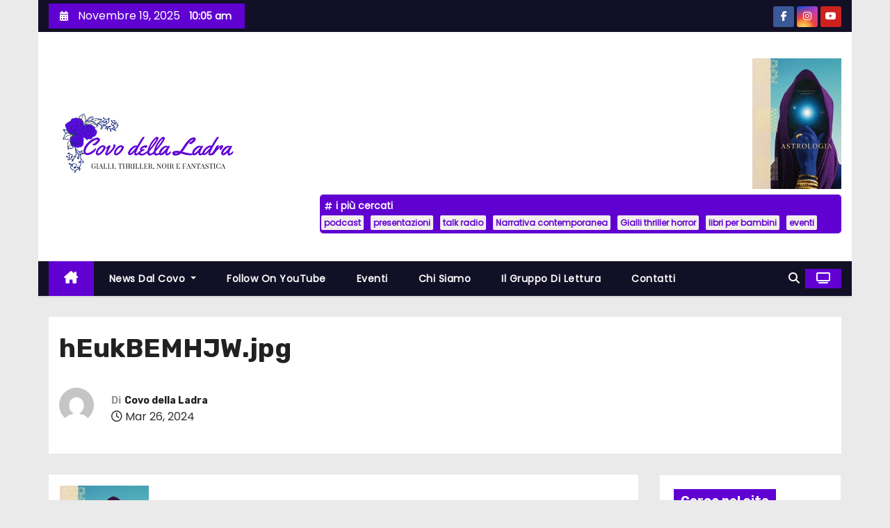

--- FILE ---
content_type: text/html; charset=utf-8
request_url: https://www.google.com/recaptcha/api2/aframe
body_size: 270
content:
<!DOCTYPE HTML><html><head><meta http-equiv="content-type" content="text/html; charset=UTF-8"></head><body><script nonce="yWASRVYLFST1BiRlD1MKZA">/** Anti-fraud and anti-abuse applications only. See google.com/recaptcha */ try{var clients={'sodar':'https://pagead2.googlesyndication.com/pagead/sodar?'};window.addEventListener("message",function(a){try{if(a.source===window.parent){var b=JSON.parse(a.data);var c=clients[b['id']];if(c){var d=document.createElement('img');d.src=c+b['params']+'&rc='+(localStorage.getItem("rc::a")?sessionStorage.getItem("rc::b"):"");window.document.body.appendChild(d);sessionStorage.setItem("rc::e",parseInt(sessionStorage.getItem("rc::e")||0)+1);localStorage.setItem("rc::h",'1763543124383');}}}catch(b){}});window.parent.postMessage("_grecaptcha_ready", "*");}catch(b){}</script></body></html>

--- FILE ---
content_type: application/javascript; charset=utf-8
request_url: https://fundingchoicesmessages.google.com/f/AGSKWxVDg2k4iLwK2MEL373T6hnJAGrX4bLrEHMrge_OvfbQ4HoEm-rqEQyUZbn5n6aHkVrFz2XmQG9CaPVwNJwMY7UOkhzv9Dnds5VXKqWiAO8LEFeFITgYsFe9Ba3iXzxcrWVKsDsE5cfIQeuBdvdxe2guW0B6YPm70dtRNYXGc-xkNa0LY62VVtj6ELLx/__blank_ads..aspx?ad=/sidecol_ad./masonad.gif/introduction_ad.
body_size: -1292
content:
window['9db3f995-a0e9-483b-be27-acb369cbb4b0'] = true;